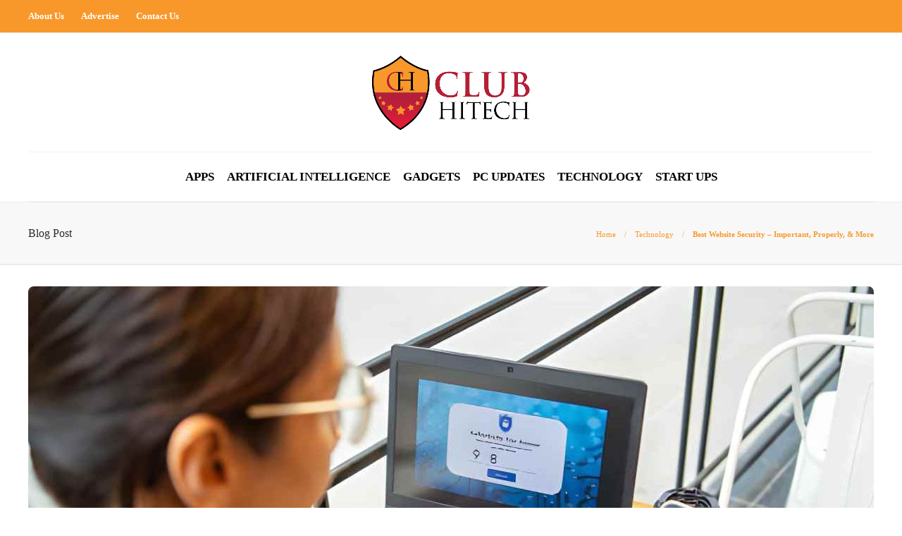

--- FILE ---
content_type: text/html; charset=UTF-8
request_url: https://www.clubhitech.com/website-security/
body_size: 15078
content:
<!DOCTYPE html>
<html lang="en-US">
<head>
	<meta charset="UTF-8">
			<meta name="viewport" content="width=device-width, initial-scale=1">
		<meta name='robots' content='index, follow, max-image-preview:large, max-snippet:-1, max-video-preview:-1' />
	<style>img:is([sizes="auto" i], [sizes^="auto," i]) { contain-intrinsic-size: 3000px 1500px }</style>
	
	<!-- This site is optimized with the Yoast SEO plugin v26.7 - https://yoast.com/wordpress/plugins/seo/ -->
	<title>Best Website Security - Important, Properly, And More</title>
	<meta name="description" content="Web security consists of each action or tool adopted to prevent information from being exposed or prone to attack by cyber criminals." />
	<link rel="canonical" href="https://www.clubhitech.com/website-security/" />
	<meta property="og:locale" content="en_US" />
	<meta property="og:type" content="article" />
	<meta property="og:title" content="Best Website Security - Important, Properly, And More" />
	<meta property="og:description" content="Web security consists of each action or tool adopted to prevent information from being exposed or prone to attack by cyber criminals." />
	<meta property="og:url" content="https://www.clubhitech.com/website-security/" />
	<meta property="og:site_name" content="Club Hitech" />
	<meta property="article:publisher" content="https://www.facebook.com/" />
	<meta property="article:published_time" content="2026-01-12T00:00:38+00:00" />
	<meta property="article:modified_time" content="2026-01-12T05:52:12+00:00" />
	<meta property="og:image" content="https://www.clubhitech.com/wp-content/uploads/2026/01/website-security.jpg" />
	<meta property="og:image:width" content="1200" />
	<meta property="og:image:height" content="800" />
	<meta property="og:image:type" content="image/jpeg" />
	<meta name="author" content="Club Hitech" />
	<meta name="twitter:card" content="summary_large_image" />
	<meta name="twitter:label1" content="Written by" />
	<meta name="twitter:data1" content="Club Hitech" />
	<meta name="twitter:label2" content="Est. reading time" />
	<meta name="twitter:data2" content="6 minutes" />
	<script type="application/ld+json" class="yoast-schema-graph">{"@context":"https://schema.org","@graph":[{"@type":"Article","@id":"https://www.clubhitech.com/website-security/#article","isPartOf":{"@id":"https://www.clubhitech.com/website-security/"},"author":{"name":"Club Hitech","@id":"https://www.clubhitech.com/#/schema/person/e28ba6471efb006519a298b0a8babc48"},"headline":"Best Website Security &#8211; Important, Properly, &#038; More","datePublished":"2026-01-12T00:00:38+00:00","dateModified":"2026-01-12T05:52:12+00:00","mainEntityOfPage":{"@id":"https://www.clubhitech.com/website-security/"},"wordCount":1144,"publisher":{"@id":"https://www.clubhitech.com/#organization"},"image":{"@id":"https://www.clubhitech.com/website-security/#primaryimage"},"thumbnailUrl":"https://www.clubhitech.com/wp-content/uploads/2026/01/website-security.jpg","articleSection":["Technology"],"inLanguage":"en-US"},{"@type":"WebPage","@id":"https://www.clubhitech.com/website-security/","url":"https://www.clubhitech.com/website-security/","name":"Best Website Security - Important, Properly, And More","isPartOf":{"@id":"https://www.clubhitech.com/#website"},"primaryImageOfPage":{"@id":"https://www.clubhitech.com/website-security/#primaryimage"},"image":{"@id":"https://www.clubhitech.com/website-security/#primaryimage"},"thumbnailUrl":"https://www.clubhitech.com/wp-content/uploads/2026/01/website-security.jpg","datePublished":"2026-01-12T00:00:38+00:00","dateModified":"2026-01-12T05:52:12+00:00","description":"Web security consists of each action or tool adopted to prevent information from being exposed or prone to attack by cyber criminals.","breadcrumb":{"@id":"https://www.clubhitech.com/website-security/#breadcrumb"},"inLanguage":"en-US","potentialAction":[{"@type":"ReadAction","target":["https://www.clubhitech.com/website-security/"]}]},{"@type":"ImageObject","inLanguage":"en-US","@id":"https://www.clubhitech.com/website-security/#primaryimage","url":"https://www.clubhitech.com/wp-content/uploads/2026/01/website-security.jpg","contentUrl":"https://www.clubhitech.com/wp-content/uploads/2026/01/website-security.jpg","width":1200,"height":800,"caption":"website security"},{"@type":"BreadcrumbList","@id":"https://www.clubhitech.com/website-security/#breadcrumb","itemListElement":[{"@type":"ListItem","position":1,"name":"Home","item":"https://www.clubhitech.com/"},{"@type":"ListItem","position":2,"name":"Blog","item":"https://www.clubhitech.com/blog/"},{"@type":"ListItem","position":3,"name":"Technology","item":"https://www.clubhitech.com/category/technology/"},{"@type":"ListItem","position":4,"name":"Best Website Security &#8211; Important, Properly, &#038; More"}]},{"@type":"WebSite","@id":"https://www.clubhitech.com/#website","url":"https://www.clubhitech.com/","name":"Club Hitech","description":"Welcome to Club Hitech","publisher":{"@id":"https://www.clubhitech.com/#organization"},"potentialAction":[{"@type":"SearchAction","target":{"@type":"EntryPoint","urlTemplate":"https://www.clubhitech.com/?s={search_term_string}"},"query-input":{"@type":"PropertyValueSpecification","valueRequired":true,"valueName":"search_term_string"}}],"inLanguage":"en-US"},{"@type":"Organization","@id":"https://www.clubhitech.com/#organization","name":"Club Hitech","url":"https://www.clubhitech.com/","logo":{"@type":"ImageObject","inLanguage":"en-US","@id":"https://www.clubhitech.com/#/schema/logo/image/","url":"https://www.clubhitech.com/wp-content/uploads/2022/06/logo.png","contentUrl":"https://www.clubhitech.com/wp-content/uploads/2022/06/logo.png","width":719,"height":343,"caption":"Club Hitech"},"image":{"@id":"https://www.clubhitech.com/#/schema/logo/image/"},"sameAs":["https://www.facebook.com/","https://www.instagram.com/","https://www.linkedin.com/"]},{"@type":"Person","@id":"https://www.clubhitech.com/#/schema/person/e28ba6471efb006519a298b0a8babc48","name":"Club Hitech","image":{"@type":"ImageObject","inLanguage":"en-US","@id":"https://www.clubhitech.com/#/schema/person/image/","url":"https://www.clubhitech.com/wp-content/uploads/2025/05/logo-150x150.png","contentUrl":"https://www.clubhitech.com/wp-content/uploads/2025/05/logo-150x150.png","caption":"Club Hitech"},"description":"I am Ibrahim Mirza, a technology professional with more than seven years of experience in the tech industry. I specialize in technology, software, digital innovation, gadgets, and IT-focused content. My expertise lies in simplifying complex technical concepts and presenting them in a clear, engaging, and easy-to-understand manner. Through accurate and well-researched insights, I help readers stay informed and confident while navigating the rapidly evolving world of technology.","sameAs":["https://www.clubhitech.com/"],"url":"https://www.clubhitech.com/author/clubtech/"}]}</script>
	<!-- / Yoast SEO plugin. -->


<script type="text/javascript">
/* <![CDATA[ */
window._wpemojiSettings = {"baseUrl":"https:\/\/s.w.org\/images\/core\/emoji\/16.0.1\/72x72\/","ext":".png","svgUrl":"https:\/\/s.w.org\/images\/core\/emoji\/16.0.1\/svg\/","svgExt":".svg","source":{"concatemoji":"https:\/\/www.clubhitech.com\/wp-includes\/js\/wp-emoji-release.min.js?ver=6.8.3"}};
/*! This file is auto-generated */
!function(s,n){var o,i,e;function c(e){try{var t={supportTests:e,timestamp:(new Date).valueOf()};sessionStorage.setItem(o,JSON.stringify(t))}catch(e){}}function p(e,t,n){e.clearRect(0,0,e.canvas.width,e.canvas.height),e.fillText(t,0,0);var t=new Uint32Array(e.getImageData(0,0,e.canvas.width,e.canvas.height).data),a=(e.clearRect(0,0,e.canvas.width,e.canvas.height),e.fillText(n,0,0),new Uint32Array(e.getImageData(0,0,e.canvas.width,e.canvas.height).data));return t.every(function(e,t){return e===a[t]})}function u(e,t){e.clearRect(0,0,e.canvas.width,e.canvas.height),e.fillText(t,0,0);for(var n=e.getImageData(16,16,1,1),a=0;a<n.data.length;a++)if(0!==n.data[a])return!1;return!0}function f(e,t,n,a){switch(t){case"flag":return n(e,"\ud83c\udff3\ufe0f\u200d\u26a7\ufe0f","\ud83c\udff3\ufe0f\u200b\u26a7\ufe0f")?!1:!n(e,"\ud83c\udde8\ud83c\uddf6","\ud83c\udde8\u200b\ud83c\uddf6")&&!n(e,"\ud83c\udff4\udb40\udc67\udb40\udc62\udb40\udc65\udb40\udc6e\udb40\udc67\udb40\udc7f","\ud83c\udff4\u200b\udb40\udc67\u200b\udb40\udc62\u200b\udb40\udc65\u200b\udb40\udc6e\u200b\udb40\udc67\u200b\udb40\udc7f");case"emoji":return!a(e,"\ud83e\udedf")}return!1}function g(e,t,n,a){var r="undefined"!=typeof WorkerGlobalScope&&self instanceof WorkerGlobalScope?new OffscreenCanvas(300,150):s.createElement("canvas"),o=r.getContext("2d",{willReadFrequently:!0}),i=(o.textBaseline="top",o.font="600 32px Arial",{});return e.forEach(function(e){i[e]=t(o,e,n,a)}),i}function t(e){var t=s.createElement("script");t.src=e,t.defer=!0,s.head.appendChild(t)}"undefined"!=typeof Promise&&(o="wpEmojiSettingsSupports",i=["flag","emoji"],n.supports={everything:!0,everythingExceptFlag:!0},e=new Promise(function(e){s.addEventListener("DOMContentLoaded",e,{once:!0})}),new Promise(function(t){var n=function(){try{var e=JSON.parse(sessionStorage.getItem(o));if("object"==typeof e&&"number"==typeof e.timestamp&&(new Date).valueOf()<e.timestamp+604800&&"object"==typeof e.supportTests)return e.supportTests}catch(e){}return null}();if(!n){if("undefined"!=typeof Worker&&"undefined"!=typeof OffscreenCanvas&&"undefined"!=typeof URL&&URL.createObjectURL&&"undefined"!=typeof Blob)try{var e="postMessage("+g.toString()+"("+[JSON.stringify(i),f.toString(),p.toString(),u.toString()].join(",")+"));",a=new Blob([e],{type:"text/javascript"}),r=new Worker(URL.createObjectURL(a),{name:"wpTestEmojiSupports"});return void(r.onmessage=function(e){c(n=e.data),r.terminate(),t(n)})}catch(e){}c(n=g(i,f,p,u))}t(n)}).then(function(e){for(var t in e)n.supports[t]=e[t],n.supports.everything=n.supports.everything&&n.supports[t],"flag"!==t&&(n.supports.everythingExceptFlag=n.supports.everythingExceptFlag&&n.supports[t]);n.supports.everythingExceptFlag=n.supports.everythingExceptFlag&&!n.supports.flag,n.DOMReady=!1,n.readyCallback=function(){n.DOMReady=!0}}).then(function(){return e}).then(function(){var e;n.supports.everything||(n.readyCallback(),(e=n.source||{}).concatemoji?t(e.concatemoji):e.wpemoji&&e.twemoji&&(t(e.twemoji),t(e.wpemoji)))}))}((window,document),window._wpemojiSettings);
/* ]]> */
</script>

<style id='wp-emoji-styles-inline-css' type='text/css'>

	img.wp-smiley, img.emoji {
		display: inline !important;
		border: none !important;
		box-shadow: none !important;
		height: 1em !important;
		width: 1em !important;
		margin: 0 0.07em !important;
		vertical-align: -0.1em !important;
		background: none !important;
		padding: 0 !important;
	}
</style>
<link rel='stylesheet' id='wp-block-library-css' href='https://www.clubhitech.com/wp-includes/css/dist/block-library/style.min.css?ver=6.8.3' type='text/css' media='all' />
<style id='classic-theme-styles-inline-css' type='text/css'>
/*! This file is auto-generated */
.wp-block-button__link{color:#fff;background-color:#32373c;border-radius:9999px;box-shadow:none;text-decoration:none;padding:calc(.667em + 2px) calc(1.333em + 2px);font-size:1.125em}.wp-block-file__button{background:#32373c;color:#fff;text-decoration:none}
</style>
<style id='global-styles-inline-css' type='text/css'>
:root{--wp--preset--aspect-ratio--square: 1;--wp--preset--aspect-ratio--4-3: 4/3;--wp--preset--aspect-ratio--3-4: 3/4;--wp--preset--aspect-ratio--3-2: 3/2;--wp--preset--aspect-ratio--2-3: 2/3;--wp--preset--aspect-ratio--16-9: 16/9;--wp--preset--aspect-ratio--9-16: 9/16;--wp--preset--color--black: #000000;--wp--preset--color--cyan-bluish-gray: #abb8c3;--wp--preset--color--white: #ffffff;--wp--preset--color--pale-pink: #f78da7;--wp--preset--color--vivid-red: #cf2e2e;--wp--preset--color--luminous-vivid-orange: #ff6900;--wp--preset--color--luminous-vivid-amber: #fcb900;--wp--preset--color--light-green-cyan: #7bdcb5;--wp--preset--color--vivid-green-cyan: #00d084;--wp--preset--color--pale-cyan-blue: #8ed1fc;--wp--preset--color--vivid-cyan-blue: #0693e3;--wp--preset--color--vivid-purple: #9b51e0;--wp--preset--gradient--vivid-cyan-blue-to-vivid-purple: linear-gradient(135deg,rgba(6,147,227,1) 0%,rgb(155,81,224) 100%);--wp--preset--gradient--light-green-cyan-to-vivid-green-cyan: linear-gradient(135deg,rgb(122,220,180) 0%,rgb(0,208,130) 100%);--wp--preset--gradient--luminous-vivid-amber-to-luminous-vivid-orange: linear-gradient(135deg,rgba(252,185,0,1) 0%,rgba(255,105,0,1) 100%);--wp--preset--gradient--luminous-vivid-orange-to-vivid-red: linear-gradient(135deg,rgba(255,105,0,1) 0%,rgb(207,46,46) 100%);--wp--preset--gradient--very-light-gray-to-cyan-bluish-gray: linear-gradient(135deg,rgb(238,238,238) 0%,rgb(169,184,195) 100%);--wp--preset--gradient--cool-to-warm-spectrum: linear-gradient(135deg,rgb(74,234,220) 0%,rgb(151,120,209) 20%,rgb(207,42,186) 40%,rgb(238,44,130) 60%,rgb(251,105,98) 80%,rgb(254,248,76) 100%);--wp--preset--gradient--blush-light-purple: linear-gradient(135deg,rgb(255,206,236) 0%,rgb(152,150,240) 100%);--wp--preset--gradient--blush-bordeaux: linear-gradient(135deg,rgb(254,205,165) 0%,rgb(254,45,45) 50%,rgb(107,0,62) 100%);--wp--preset--gradient--luminous-dusk: linear-gradient(135deg,rgb(255,203,112) 0%,rgb(199,81,192) 50%,rgb(65,88,208) 100%);--wp--preset--gradient--pale-ocean: linear-gradient(135deg,rgb(255,245,203) 0%,rgb(182,227,212) 50%,rgb(51,167,181) 100%);--wp--preset--gradient--electric-grass: linear-gradient(135deg,rgb(202,248,128) 0%,rgb(113,206,126) 100%);--wp--preset--gradient--midnight: linear-gradient(135deg,rgb(2,3,129) 0%,rgb(40,116,252) 100%);--wp--preset--font-size--small: 13px;--wp--preset--font-size--medium: 20px;--wp--preset--font-size--large: 36px;--wp--preset--font-size--x-large: 42px;--wp--preset--spacing--20: 0.44rem;--wp--preset--spacing--30: 0.67rem;--wp--preset--spacing--40: 1rem;--wp--preset--spacing--50: 1.5rem;--wp--preset--spacing--60: 2.25rem;--wp--preset--spacing--70: 3.38rem;--wp--preset--spacing--80: 5.06rem;--wp--preset--shadow--natural: 6px 6px 9px rgba(0, 0, 0, 0.2);--wp--preset--shadow--deep: 12px 12px 50px rgba(0, 0, 0, 0.4);--wp--preset--shadow--sharp: 6px 6px 0px rgba(0, 0, 0, 0.2);--wp--preset--shadow--outlined: 6px 6px 0px -3px rgba(255, 255, 255, 1), 6px 6px rgba(0, 0, 0, 1);--wp--preset--shadow--crisp: 6px 6px 0px rgba(0, 0, 0, 1);}:where(.is-layout-flex){gap: 0.5em;}:where(.is-layout-grid){gap: 0.5em;}body .is-layout-flex{display: flex;}.is-layout-flex{flex-wrap: wrap;align-items: center;}.is-layout-flex > :is(*, div){margin: 0;}body .is-layout-grid{display: grid;}.is-layout-grid > :is(*, div){margin: 0;}:where(.wp-block-columns.is-layout-flex){gap: 2em;}:where(.wp-block-columns.is-layout-grid){gap: 2em;}:where(.wp-block-post-template.is-layout-flex){gap: 1.25em;}:where(.wp-block-post-template.is-layout-grid){gap: 1.25em;}.has-black-color{color: var(--wp--preset--color--black) !important;}.has-cyan-bluish-gray-color{color: var(--wp--preset--color--cyan-bluish-gray) !important;}.has-white-color{color: var(--wp--preset--color--white) !important;}.has-pale-pink-color{color: var(--wp--preset--color--pale-pink) !important;}.has-vivid-red-color{color: var(--wp--preset--color--vivid-red) !important;}.has-luminous-vivid-orange-color{color: var(--wp--preset--color--luminous-vivid-orange) !important;}.has-luminous-vivid-amber-color{color: var(--wp--preset--color--luminous-vivid-amber) !important;}.has-light-green-cyan-color{color: var(--wp--preset--color--light-green-cyan) !important;}.has-vivid-green-cyan-color{color: var(--wp--preset--color--vivid-green-cyan) !important;}.has-pale-cyan-blue-color{color: var(--wp--preset--color--pale-cyan-blue) !important;}.has-vivid-cyan-blue-color{color: var(--wp--preset--color--vivid-cyan-blue) !important;}.has-vivid-purple-color{color: var(--wp--preset--color--vivid-purple) !important;}.has-black-background-color{background-color: var(--wp--preset--color--black) !important;}.has-cyan-bluish-gray-background-color{background-color: var(--wp--preset--color--cyan-bluish-gray) !important;}.has-white-background-color{background-color: var(--wp--preset--color--white) !important;}.has-pale-pink-background-color{background-color: var(--wp--preset--color--pale-pink) !important;}.has-vivid-red-background-color{background-color: var(--wp--preset--color--vivid-red) !important;}.has-luminous-vivid-orange-background-color{background-color: var(--wp--preset--color--luminous-vivid-orange) !important;}.has-luminous-vivid-amber-background-color{background-color: var(--wp--preset--color--luminous-vivid-amber) !important;}.has-light-green-cyan-background-color{background-color: var(--wp--preset--color--light-green-cyan) !important;}.has-vivid-green-cyan-background-color{background-color: var(--wp--preset--color--vivid-green-cyan) !important;}.has-pale-cyan-blue-background-color{background-color: var(--wp--preset--color--pale-cyan-blue) !important;}.has-vivid-cyan-blue-background-color{background-color: var(--wp--preset--color--vivid-cyan-blue) !important;}.has-vivid-purple-background-color{background-color: var(--wp--preset--color--vivid-purple) !important;}.has-black-border-color{border-color: var(--wp--preset--color--black) !important;}.has-cyan-bluish-gray-border-color{border-color: var(--wp--preset--color--cyan-bluish-gray) !important;}.has-white-border-color{border-color: var(--wp--preset--color--white) !important;}.has-pale-pink-border-color{border-color: var(--wp--preset--color--pale-pink) !important;}.has-vivid-red-border-color{border-color: var(--wp--preset--color--vivid-red) !important;}.has-luminous-vivid-orange-border-color{border-color: var(--wp--preset--color--luminous-vivid-orange) !important;}.has-luminous-vivid-amber-border-color{border-color: var(--wp--preset--color--luminous-vivid-amber) !important;}.has-light-green-cyan-border-color{border-color: var(--wp--preset--color--light-green-cyan) !important;}.has-vivid-green-cyan-border-color{border-color: var(--wp--preset--color--vivid-green-cyan) !important;}.has-pale-cyan-blue-border-color{border-color: var(--wp--preset--color--pale-cyan-blue) !important;}.has-vivid-cyan-blue-border-color{border-color: var(--wp--preset--color--vivid-cyan-blue) !important;}.has-vivid-purple-border-color{border-color: var(--wp--preset--color--vivid-purple) !important;}.has-vivid-cyan-blue-to-vivid-purple-gradient-background{background: var(--wp--preset--gradient--vivid-cyan-blue-to-vivid-purple) !important;}.has-light-green-cyan-to-vivid-green-cyan-gradient-background{background: var(--wp--preset--gradient--light-green-cyan-to-vivid-green-cyan) !important;}.has-luminous-vivid-amber-to-luminous-vivid-orange-gradient-background{background: var(--wp--preset--gradient--luminous-vivid-amber-to-luminous-vivid-orange) !important;}.has-luminous-vivid-orange-to-vivid-red-gradient-background{background: var(--wp--preset--gradient--luminous-vivid-orange-to-vivid-red) !important;}.has-very-light-gray-to-cyan-bluish-gray-gradient-background{background: var(--wp--preset--gradient--very-light-gray-to-cyan-bluish-gray) !important;}.has-cool-to-warm-spectrum-gradient-background{background: var(--wp--preset--gradient--cool-to-warm-spectrum) !important;}.has-blush-light-purple-gradient-background{background: var(--wp--preset--gradient--blush-light-purple) !important;}.has-blush-bordeaux-gradient-background{background: var(--wp--preset--gradient--blush-bordeaux) !important;}.has-luminous-dusk-gradient-background{background: var(--wp--preset--gradient--luminous-dusk) !important;}.has-pale-ocean-gradient-background{background: var(--wp--preset--gradient--pale-ocean) !important;}.has-electric-grass-gradient-background{background: var(--wp--preset--gradient--electric-grass) !important;}.has-midnight-gradient-background{background: var(--wp--preset--gradient--midnight) !important;}.has-small-font-size{font-size: var(--wp--preset--font-size--small) !important;}.has-medium-font-size{font-size: var(--wp--preset--font-size--medium) !important;}.has-large-font-size{font-size: var(--wp--preset--font-size--large) !important;}.has-x-large-font-size{font-size: var(--wp--preset--font-size--x-large) !important;}
:where(.wp-block-post-template.is-layout-flex){gap: 1.25em;}:where(.wp-block-post-template.is-layout-grid){gap: 1.25em;}
:where(.wp-block-columns.is-layout-flex){gap: 2em;}:where(.wp-block-columns.is-layout-grid){gap: 2em;}
:root :where(.wp-block-pullquote){font-size: 1.5em;line-height: 1.6;}
</style>
<link rel='stylesheet' id='contact-form-7-css' href='https://www.clubhitech.com/wp-content/plugins/contact-form-7/includes/css/styles.css?ver=6.1.4' type='text/css' media='all' />
<link rel='stylesheet' id='ez-toc-css' href='https://www.clubhitech.com/wp-content/plugins/easy-table-of-contents/assets/css/screen.min.css?ver=2.0.80' type='text/css' media='all' />
<style id='ez-toc-inline-css' type='text/css'>
div#ez-toc-container .ez-toc-title {font-size: 120%;}div#ez-toc-container .ez-toc-title {font-weight: 500;}div#ez-toc-container ul li , div#ez-toc-container ul li a {font-size: 95%;}div#ez-toc-container ul li , div#ez-toc-container ul li a {font-weight: 500;}div#ez-toc-container nav ul ul li {font-size: 90%;}.ez-toc-box-title {font-weight: bold; margin-bottom: 10px; text-align: center; text-transform: uppercase; letter-spacing: 1px; color: #666; padding-bottom: 5px;position:absolute;top:-4%;left:5%;background-color: inherit;transition: top 0.3s ease;}.ez-toc-box-title.toc-closed {top:-25%;}
</style>
<link rel='stylesheet' id='font-awesome-css' href='https://www.clubhitech.com/wp-content/plugins/js_composer/assets/lib/bower/font-awesome/css/font-awesome.min.css?ver=6.0.5' type='text/css' media='all' />
<!--[if lt IE 9]>
<link rel='stylesheet' id='vc_lte_ie9-css' href='https://www.clubhitech.com/wp-content/plugins/js_composer/assets/css/vc_lte_ie9.min.css?ver=6.0.5' type='text/css' media='screen' />
<![endif]-->
<link rel='stylesheet' id='bootstrap-css' href='https://www.clubhitech.com/wp-content/themes/gillion/css/plugins/bootstrap.min.css?ver=3.3.4' type='text/css' media='all' />
<link rel='stylesheet' id='gillion-plugins-css' href='https://www.clubhitech.com/wp-content/themes/gillion/css/plugins.css?ver=6.8.3' type='text/css' media='all' />
<link rel='stylesheet' id='gillion-styles-css' href='https://www.clubhitech.com/wp-content/themes/gillion/style.css?ver=6.8.3' type='text/css' media='all' />
<link rel='stylesheet' id='gillion-responsive-css' href='https://www.clubhitech.com/wp-content/themes/gillion/css/responsive.css?ver=6.8.3' type='text/css' media='all' />
<style id='gillion-responsive-inline-css' type='text/css'>
 



.sh-header-top-date{display: none !important;}
</style>
<link rel='stylesheet' id='gillion-theme-settings-css' href='https://www.clubhitech.com/wp-content/uploads/gillion-dynamic-styles.css?ver=109396816' type='text/css' media='all' />
<link rel='stylesheet' id='gillion-child-style-css' href='https://www.clubhitech.com/wp-content/themes/gillion-child/style.css?ver=6.8.3' type='text/css' media='all' />
<script type="text/javascript" src="https://www.clubhitech.com/wp-includes/js/jquery/jquery.min.js?ver=3.7.1" id="jquery-core-js"></script>
<script type="text/javascript" src="https://www.clubhitech.com/wp-includes/js/jquery/jquery-migrate.min.js?ver=3.4.1" id="jquery-migrate-js"></script>
<script type="text/javascript" src="https://www.clubhitech.com/wp-content/themes/gillion/js/plugins.js?ver=6.8.3" id="gillion-plugins-js"></script>
<script type="text/javascript" id="gillion-scripts-js-extra">
/* <![CDATA[ */
var gillion_loadmore_posts = {"ajax_url":"https:\/\/www.clubhitech.com\/wp-admin\/admin-ajax.php"};
var gillion = {"siteurl":"https:\/\/www.clubhitech.com\/","loggedin":"","page_loader":"0","notice":"","header_animation_dropdown_delay":"1000","header_animation_dropdown":"easeOutBounce","header_animation_dropdown_speed":"300","lightbox_opacity":"0.88","lightbox_transition":"elastic","page_numbers_prev":"Previous","page_numbers_next":"Next","rtl_support":"","footer_parallax":"1","social_share":"\"\"","text_show_all":"Show All"};
/* ]]> */
</script>
<script type="text/javascript" src="https://www.clubhitech.com/wp-content/themes/gillion/js/scripts.js?ver=6.8.3" id="gillion-scripts-js"></script>
<script type="text/javascript" src="https://www.clubhitech.com/wp-content/themes/gillion-child/js/scripts.js?ver=6.8.3" id="gillion-child-scripts-js"></script>
<link rel="https://api.w.org/" href="https://www.clubhitech.com/wp-json/" /><link rel="alternate" title="JSON" type="application/json" href="https://www.clubhitech.com/wp-json/wp/v2/posts/13761" /><link rel="EditURI" type="application/rsd+xml" title="RSD" href="https://www.clubhitech.com/xmlrpc.php?rsd" />
<meta name="generator" content="WordPress 6.8.3" />
<link rel='shortlink' href='https://www.clubhitech.com/?p=13761' />
<link rel="alternate" title="oEmbed (JSON)" type="application/json+oembed" href="https://www.clubhitech.com/wp-json/oembed/1.0/embed?url=https%3A%2F%2Fwww.clubhitech.com%2Fwebsite-security%2F" />
<link rel="alternate" title="oEmbed (XML)" type="text/xml+oembed" href="https://www.clubhitech.com/wp-json/oembed/1.0/embed?url=https%3A%2F%2Fwww.clubhitech.com%2Fwebsite-security%2F&#038;format=xml" />
<meta name="generator" content="Powered by WPBakery Page Builder - drag and drop page builder for WordPress."/>
<link rel="icon" href="https://www.clubhitech.com/wp-content/uploads/2025/05/logoicon-80x80.png" sizes="32x32" />
<link rel="icon" href="https://www.clubhitech.com/wp-content/uploads/2025/05/logoicon-220x220.png" sizes="192x192" />
<link rel="apple-touch-icon" href="https://www.clubhitech.com/wp-content/uploads/2025/05/logoicon-220x220.png" />
<meta name="msapplication-TileImage" content="https://www.clubhitech.com/wp-content/uploads/2025/05/logoicon.png" />
<noscript><style> .wpb_animate_when_almost_visible { opacity: 1; }</style></noscript><meta name="google-site-verification" content="ML1fJI5DJ709r2z-YMqD1VQ9iysazLXXAVNNfBny3KA" />
<!-- Global site tag (gtag.js) - Google Analytics -->
<script async src="https://www.googletagmanager.com/gtag/js?id=G-S92WJX8L85"></script>
<script>
  window.dataLayer = window.dataLayer || [];
  function gtag(){dataLayer.push(arguments);}
  gtag('js', new Date());
  gtag('config', 'G-S92WJX8L85');
</script>
	<meta name="publicationmedia-verification" content="48dd4d72-166f-4c89-8ec8-dd976d3e6e94">
	</head>
<body class="wp-singular post-template-default single single-post postid-13761 single-format-standard wp-theme-gillion wp-child-theme-gillion-child singular sh-body-header-sticky sh-footer-parallax sh-title-style1 sh-section-tabs-style1 sh-carousel-style2 sh-carousel-position-title sh-post-categories-style2 sh-review-style2 sh-meta-order-top sh-instagram-widget-columns3 sh-categories-position-image sh-media-icon-style2 sh-wc-labels-off wpb-js-composer js-comp-ver-6.0.5 vc_responsive">


<div class="sh-header-side">
	</div>
<div class="sh-header-side-overlay"></div>

	<div id="page-container" class="">
		
									<header class="primary-mobile">
					<div id="header-mobile" class="sh-header-mobile">
	<div class="sh-header-mobile-navigation">
		<div class="container">
			<div class="sh-table">
				<div class="sh-table-cell">

										<nav id="header-navigation-mobile" class="header-standard-position">
						<div class="sh-nav-container">
							<ul class="sh-nav">
								<li>
									<div class="sh-hamburger-menu sh-nav-dropdown">
					                	<span></span>
					                	<span></span>
					                	<span></span>
					                	<span></span>
					                </div>
								</li>
							</ul>
						</div>
					</nav>

				</div>
				<div class="sh-table-cell sh-header-logo-container">

										        <div class="header-logo">
            <a href="https://www.clubhitech.com/" class="header-logo-container sh-table-small">
                <div class="sh-table-cell">

                    <img class="sh-standard-logo" src="//www.clubhitech.com/wp-content/uploads/2025/05/logo.png" alt="Club Hitech" height=&quot;109&quot; />
                    <img class="sh-sticky-logo" src="//www.clubhitech.com/wp-content/uploads/2025/05/logo.png" alt="Club Hitech" height=&quot;109&quot; />
                    <img class="sh-light-logo" src="//www.clubhitech.com/wp-content/uploads/2025/05/logo.png" alt="Club Hitech" height=&quot;109&quot; />

                </div>
            </a>
        </div>

    
				</div>
				<div class="sh-table-cell">

										<nav class="header-standard-position">
						<div class="sh-nav-container">
							<ul class="sh-nav">

								
							</ul>
						</div>
					</nav>

				</div>
			</div>
		</div>
	</div>
	<nav class="sh-header-mobile-dropdown">
		<div class="container sh-nav-container">
			<ul class="sh-nav-mobile"></ul>
		</div>

		<div class="container sh-nav-container">
					</div>

			</nav>
</div>
				</header>
				<header class="primary-desktop">
						<div class="sh-header-top">
		<div class="container">
			<div class="sh-table">

								<div class="sh-table-cell">
											<div class="sh-nav-container"><ul id="menu-topbar-navigation" class="sh-nav"><li id="menu-item-15038" class="menu-item menu-item-type-post_type menu-item-object-page menu-item-15038"><a href="https://www.clubhitech.com/about-us/" >About Us</a></li>
<li id="menu-item-15958" class="menu-item menu-item-type-post_type menu-item-object-page menu-item-15958"><a href="https://www.clubhitech.com/write-for-us/" >Advertise</a></li>
<li id="menu-item-15039" class="menu-item menu-item-type-post_type menu-item-object-page menu-item-15039"><a href="https://www.clubhitech.com/contact-us/" >Contact Us</a></li>
</ul></div>									</div>

								<div class="sh-table-cell">
					<div class="sh-header-top-meta">
					    <div class="header-social-media">
						<div class="sh-clear"></div>						</div>
						<!--div class="header-social-media">
							<div class="sh-clear"></div>						</div>-->
						<div class="sh-header-top-date">
							<span class="sh-header-top-date-day">30</span>
							<span class="sh-header-top-date-meta">
								<span class="sh-header-top-date-month">Jan</span>
								<span class="sh-header-top-date-year">2026</span>
							</span>
						</div>
					</div>
				</div>
			</div>
		</div>
	</div>

<div class="sh-header-height sh-header-4">
	<div class="sh-header-middle">
		<div class="container sh-header-additional">
			<div class="sh-table">
				<div class="sh-table-cell sh-header-meta1-container">
										<nav class="header-standard-position">
						<div class="sh-nav-container">
							<ul class="sh-nav">

																
							</ul>
						</div>
					</nav>
				</div>
				<div class="sh-table-cell sh-header-logo-container">

										<nav class="header-standard-position">
						<div class="sh-nav-container">
							<ul class="sh-nav sh-nav-left">
								<li>
																		        <div class="header-logo">
            <a href="https://www.clubhitech.com/" class="header-logo-container sh-table-small">
                <div class="sh-table-cell">

                    <img class="sh-standard-logo" src="//www.clubhitech.com/wp-content/uploads/2025/05/logo.png" alt="Club Hitech" height=&quot;109&quot; />
                    <img class="sh-sticky-logo" src="//www.clubhitech.com/wp-content/uploads/2025/05/logo.png" alt="Club Hitech" height=&quot;109&quot; />
                    <img class="sh-light-logo" src="//www.clubhitech.com/wp-content/uploads/2025/05/logo.png" alt="Club Hitech" height=&quot;109&quot; />

                </div>
            </a>
        </div>

    								</li>
							</ul>
						</div>
					</nav>

				</div>
				<div class="sh-table-cell sh-header-meta2-container">
										<nav class="header-standard-position">
						<div class="sh-nav-container">
							<ul class="sh-nav">

																																
							</ul>
						</div>
					</nav>
				</div>
			</div>
		</div>
	</div>
	<div class="sh-header sh-header-4 sh-sticky-header">
		<div class="container sh-header-standard">

						<nav id="header-navigation" class="header-standard-position">
									<div class="sh-nav-container"><ul id="menu-header-navigation" class="sh-nav"><li id="menu-item-13205" class="menu-item menu-item-type-taxonomy menu-item-object-category menu-item-13205"><a href="https://www.clubhitech.com/category/apps/" >Apps</a></li><li id="menu-item-13230" class="menu-item menu-item-type-taxonomy menu-item-object-category menu-item-13230"><a href="https://www.clubhitech.com/category/artificial-intelligence/" >Artificial Intelligence</a></li><li id="menu-item-11917" class="menu-item menu-item-type-taxonomy menu-item-object-category menu-item-11917"><a href="https://www.clubhitech.com/category/gadgets/" >Gadgets</a></li><li id="menu-item-10819" class="menu-item menu-item-type-taxonomy menu-item-object-category menu-item-10819"><a href="https://www.clubhitech.com/category/pc-updates/" >PC Updates</a></li><li id="menu-item-10451" class="menu-item menu-item-type-taxonomy menu-item-object-category current-post-ancestor current-menu-parent current-post-parent menu-item-10451"><a href="https://www.clubhitech.com/category/technology/" >Technology</a></li><li id="menu-item-13206" class="menu-item menu-item-type-taxonomy menu-item-object-category menu-item-13206"><a href="https://www.clubhitech.com/category/start-ups/" >Start Ups</a></li></ul></div>							</nav>

		</div>
		<div class="sh-header-search-side">
	<div class="sh-header-search-side-container">

		<form method="get" class="sh-header-search-form" action="https://www.clubhitech.com/">
			<input type="text" value="" name="s" class="sh-header-search-side-input" placeholder="Enter a keyword to search..." />
			<div class="sh-header-search-side-close">
				<i class="ti-close"></i>
			</div>
			<div class="sh-header-search-side-icon">
				<i class="ti-search"></i>
			</div>
		</form>

	</div>
</div>
	</div>
</div>
				</header>
			
			
	
		<div class="sh-titlebar">
			<div class="container">
				<div class="sh-table sh-titlebar-height-small">
					<div class="titlebar-title sh-table-cell">

						<div>
							Blog Post						</div>

					</div>
					<div class="title-level sh-table-cell">

						<div id="breadcrumbs" class="breadcrumb-trail breadcrumbs"><span class="item-home"><a class="bread-link bread-home" href="https://www.clubhitech.com/" title="Home">Home</a></span><span class="separator"> &gt; </span><span class="item-cat"><a href="https://www.clubhitech.com/category/technology/">Technology</a></span><span class="separator"> &gt; </span><span class="item-current item-13761"><span class="bread-current bread-13761" title="Best Website Security &#8211; Important, Properly, &#038; More">Best Website Security &#8211; Important, Properly, &#038; More</span></span></div>
					</div>
				</div>
			</div>
		</div>

	

			
		
			<div id="wrapper" class="layout-default">
				
				<div class="content-container sh-page-layout-default">
									<div class="container entry-content">
				
				

<div id="content-wrapper">
	<div id="content" class="content-layout-standard ">
		<div class="blog-single blog-style-single blog-blockquote-style2  blog-style-post-standard">
			
						<article id="post-13761" class="post-item post-item-single post-13761 post type-post status-publish format-standard has-post-thumbnail hentry category-technology">

															<div class="post-type-content">
									
			<div class="post-thumbnail">
						<img src="https://www.clubhitech.com/wp-content/uploads/2026/01/website-security-1200x675.jpg" alt="Best Website Security &#8211; Important, Properly, &#038; More">
			
        <a href="https://www.clubhitech.com/wp-content/uploads/2026/01/website-security.jpg" class="post-lightbox" data-rel="lightcase:post_gallery_13761"></a>

    		</div>

			
								</div>
							
							<div class="post-item-single-container">
																
																	<div class="post-single-meta">
										<div class="post-categories-container">
                <div class="post-categories"><a href="https://www.clubhitech.com/category/technology/">Technology</a></div>
            </div>
																					<a class="post-title">
												<h1>
																										Best Website Security &#8211; Important, Properly, &#038; More												</h1>
											</a>
										
										<div class="post-meta">
											
    <div class="post-meta-content">
        
                
                
                
                
                
                            <span class="placeholder-post-read-later"></span>
            </div>

										</div>
									</div>
								

								

								<div class="post-content post-single-content">
									
									<div id="ez-toc-container" class="ez-toc-v2_0_80 counter-hierarchy ez-toc-counter ez-toc-grey ez-toc-container-direction">
<p class="ez-toc-title" style="cursor:inherit">Table of Contents</p>
<label for="ez-toc-cssicon-toggle-item-697c29f35f269" class="ez-toc-cssicon-toggle-label"><span class=""><span class="eztoc-hide" style="display:none;">Toggle</span><span class="ez-toc-icon-toggle-span"><svg style="fill: #999;color:#999" xmlns="http://www.w3.org/2000/svg" class="list-377408" width="20px" height="20px" viewBox="0 0 24 24" fill="none"><path d="M6 6H4v2h2V6zm14 0H8v2h12V6zM4 11h2v2H4v-2zm16 0H8v2h12v-2zM4 16h2v2H4v-2zm16 0H8v2h12v-2z" fill="currentColor"></path></svg><svg style="fill: #999;color:#999" class="arrow-unsorted-368013" xmlns="http://www.w3.org/2000/svg" width="10px" height="10px" viewBox="0 0 24 24" version="1.2" baseProfile="tiny"><path d="M18.2 9.3l-6.2-6.3-6.2 6.3c-.2.2-.3.4-.3.7s.1.5.3.7c.2.2.4.3.7.3h11c.3 0 .5-.1.7-.3.2-.2.3-.5.3-.7s-.1-.5-.3-.7zM5.8 14.7l6.2 6.3 6.2-6.3c.2-.2.3-.5.3-.7s-.1-.5-.3-.7c-.2-.2-.4-.3-.7-.3h-11c-.3 0-.5.1-.7.3-.2.2-.3.5-.3.7s.1.5.3.7z"/></svg></span></span></label><input type="checkbox"  id="ez-toc-cssicon-toggle-item-697c29f35f269"  aria-label="Toggle" /><nav><ul class='ez-toc-list ez-toc-list-level-1 ' ><li class='ez-toc-page-1 ez-toc-heading-level-2'><a class="ez-toc-link ez-toc-heading-1" href="#Introduction" >Introduction</a></li><li class='ez-toc-page-1 ez-toc-heading-level-2'><a class="ez-toc-link ez-toc-heading-2" href="#What_is_Web_Security" >What is Web Security?</a></li><li class='ez-toc-page-1 ez-toc-heading-level-2'><a class="ez-toc-link ez-toc-heading-3" href="#About_Web_Security_And_Important" >About Web Security And Important?</a><ul class='ez-toc-list-level-3' ><li class='ez-toc-heading-level-3'><a class="ez-toc-link ez-toc-heading-4" href="#Theft_of_Information_Stored_on_the_Web_Server" >Theft of Information Stored on the Web Server</a></li><li class='ez-toc-page-1 ez-toc-heading-level-3'><a class="ez-toc-link ez-toc-heading-5" href="#Redirection_to_Malicious_Web_Pages" >Redirection to Malicious Web Pages</a></li><li class='ez-toc-page-1 ez-toc-heading-level-3'><a class="ez-toc-link ez-toc-heading-6" href="#Use_Visitors_Computers_to_Mine_Cryptocurrencies" >Use Visitors&#8217; Computers to Mine Cryptocurrencies</a></li></ul></li><li class='ez-toc-page-1 ez-toc-heading-level-2'><a class="ez-toc-link ez-toc-heading-7" href="#How_to_make_a_Website_Secure" >How to make a Website Secure?</a></li><li class='ez-toc-page-1 ez-toc-heading-level-2'><a class="ez-toc-link ez-toc-heading-8" href="#What_Plugins_can_be_Used_in_WordPress_Security" >What Plugins can be Used in WordPress Security?</a><ul class='ez-toc-list-level-3' ><li class='ez-toc-heading-level-3'><a class="ez-toc-link ez-toc-heading-9" href="#Secure_Security" >Secure Security</a></li></ul></li><li class='ez-toc-page-1 ez-toc-heading-level-2'><a class="ez-toc-link ez-toc-heading-10" href="#How_can_you_keep_your_Website_Secure" >How can you keep your Website Secure?</a><ul class='ez-toc-list-level-3' ><li class='ez-toc-heading-level-3'><a class="ez-toc-link ez-toc-heading-11" href="#Keep_WordPress_up_to_date" >Keep WordPress up to date</a></li><li class='ez-toc-page-1 ez-toc-heading-level-3'><a class="ez-toc-link ez-toc-heading-12" href="#Create_Strong_Passwords" >Create Strong Passwords</a></li><li class='ez-toc-page-1 ez-toc-heading-level-3'><a class="ez-toc-link ez-toc-heading-13" href="#Configure_user_Profiles" >Configure user Profiles</a></li></ul></li><li class='ez-toc-page-1 ez-toc-heading-level-2'><a class="ez-toc-link ez-toc-heading-14" href="#What_Security_Certificates_does_your_Website_Need" >What Security Certificates does your Website Need?</a><ul class='ez-toc-list-level-3' ><li class='ez-toc-heading-level-3'><a class="ez-toc-link ez-toc-heading-15" href="#Domain_Validation_Domain_Validated_DV_SSL" >Domain Validation / Domain Validated (DV SSL)</a></li><li class='ez-toc-page-1 ez-toc-heading-level-3'><a class="ez-toc-link ez-toc-heading-16" href="#Organization_Validated_OV_SSL" >Organization Validated (OV SSL)</a></li></ul></li><li class='ez-toc-page-1 ez-toc-heading-level-2'><a class="ez-toc-link ez-toc-heading-17" href="#How_to_Properly_Protect_a_Website" >How to Properly Protect a Website?</a></li><li class='ez-toc-page-1 ez-toc-heading-level-2'><a class="ez-toc-link ez-toc-heading-18" href="#Is_your_WordPress_Site_Secure" >Is your WordPress Site Secure?</a></li><li class='ez-toc-page-1 ez-toc-heading-level-2'><a class="ez-toc-link ez-toc-heading-19" href="#Does_that_mean_WordPress_has_a_Terrible_Security_System" >Does that mean WordPress has a Terrible Security System?</a></li><li class='ez-toc-page-1 ez-toc-heading-level-2'><a class="ez-toc-link ez-toc-heading-20" href="#Conclusion" >Conclusion</a></li></ul></nav></div>
<h2><span class="ez-toc-section" id="Introduction"></span>Introduction<span class="ez-toc-section-end"></span></h2>
<p>Best website security implies investing in actions and solutions focused on guaranteeing data protection. To achieve that goal, keep WordPress up to date, use strong passwords, set up user profiles, back up data, and prefer two-factor authentication.</p>
<h2><span class="ez-toc-section" id="What_is_Web_Security"></span>What is Web Security?<span class="ez-toc-section-end"></span></h2>
<p>Web security consists of each action or tool adopted to prevent information from being exposed or prone to attack by cyber criminals. Those measures protect users, such as e-commerce customers, blog readers, and hosts.</p>
<p>Cyber criminal attacks can occur in various ways, and in the following topics, we will explain the main ones and what consequences they bring to your website or blog.</p>
<h2><span class="ez-toc-section" id="About_Web_Security_And_Important"></span>About Web Security And Important?<span class="ez-toc-section-end"></span></h2>
<p>The processes used to protect a website and ensure that data is not exposed to cyber criminals are referred to as web security. In this sense, keeping a website up to date requires ongoing attention to safety on the internet.</p>
<p>Cyber security is vital because unprotected websites are exposed to situations such as:</p>
<h3><span class="ez-toc-section" id="Theft_of_Information_Stored_on_the_Web_Server"></span>Theft of Information Stored on the Web Server<span class="ez-toc-section-end"></span></h3>
<p>The exploitation of personal data – from email addresses to payment information – of visitors to misuse them (identity theft, extortion, breach of trust, scams, etc.).</p>
<h3><span class="ez-toc-section" id="Redirection_to_Malicious_Web_Pages"></span>Redirection to Malicious Web Pages<span class="ez-toc-section-end"></span></h3>
<p>Show unwanted ads. It was tricking search engine bots and crawlers into doing “black hat” SEO, which aims to drive traffic to websites that don&#8217;t follow internet best practices.</p>
<h3><span class="ez-toc-section" id="Use_Visitors_Computers_to_Mine_Cryptocurrencies"></span>Use Visitors&#8217; Computers to Mine Cryptocurrencies<span class="ez-toc-section-end"></span></h3>
<p>Receive DDoS attacks that can slow down your page or cause it to stop working unexpectedly, making it inaccessible to visitors.</p>
<h2><span class="ez-toc-section" id="How_to_make_a_Website_Secure"></span>How to make a Website Secure?<span class="ez-toc-section-end"></span></h2>
<p>If you are concerned about the vulnerability of your visitors (and your company) and do not want to take risks, you can apply web security actions such as:</p>
<ul>
<li>Install a security certificate.</li>
<li>Protect your page with a Web Application Firewall.</li>
<li>Use a web scanner.</li>
<li>Update the software frequently.</li>
<li>Use strong passwords.</li>
<li>Limit user access and permissions on your website.</li>
</ul>
<p>Change the presets of your CMS (Content Management System), be it WordPress, Drupal, Joomla or another.</p>
<h2><span class="ez-toc-section" id="What_Plugins_can_be_Used_in_WordPress_Security"></span>What Plugins can be Used in WordPress Security?<span class="ez-toc-section-end"></span></h2>
<p>When looking to start a blog, you also need to understand how you can improve your web security and what tools can help. This is the case with plugins. We will show the main ones in the following topics.</p>
<h3><span class="ez-toc-section" id="Secure_Security"></span>Secure Security<span class="ez-toc-section-end"></span></h3>
<p>Secure Security WordPress plugin is free and one of the best for all platform users. It is a security suite intended to complement the existing security on the site.</p>
<p>It offers users web security features that help make the site more secure.</p>
<p>Among them are:</p>
<ul>
<li>audit of security activities;</li>
<li>monitor file integrity;</li>
<li>remote malware check;</li>
<li>deny list monitoring;</li>
<li>post-hack security actions;</li>
<li>security notifications.</li>
</ul>
<h2><span class="ez-toc-section" id="How_can_you_keep_your_Website_Secure"></span>How can you keep your Website Secure?<span class="ez-toc-section-end"></span></h2>
<p>There are good does that help increase the safety of the website. Here are some tips related to them.</p>
<h3><span class="ez-toc-section" id="Keep_WordPress_up_to_date"></span>Keep WordPress up to date<span class="ez-toc-section-end"></span></h3>
<p>Ensuring all software is up to day is crucial to keeping your website secure.</p>
<p>This applies to the server&#8217;s operating system and any software you run on the website, such as a CMS. Remember that hackers exploit web security holes in the site to carry out attacks.</p>
<p>However, if you are using a held solution, you do not have to worry about performing these security updates, as it is the responsibility of the contracted company.</p>
<h3><span class="ez-toc-section" id="Create_Strong_Passwords"></span>Create Strong Passwords<span class="ez-toc-section-end"></span></h3>
<p>It seems like a no-brainer to offer advice, as many people know to use complex passwords, but that doesn&#8217;t mean this practice is always adopted.</p>
<p>It is essential to use strong passwords for website and server administration profiles. Still, educating users about good practices that have helped ensure web account security is imperative.</p>
<p>Although many people consider it boring, the creation of password requirements is a strategy that helps in the protection of information.</p>
<h3><span class="ez-toc-section" id="Configure_user_Profiles"></span>Configure user Profiles<span class="ez-toc-section-end"></span></h3>
<p>Even if malicious people can&#8217;t change your website code, they can work with user registrations.</p>
<p>It will be easier to analyses the attack suffered if you have the IP addresses registered with the respective activity histories.</p>
<p>For example, a significant increase in registered users may indicate a flaw in the registration procedure, allowing spammers to fill the site with bogus content.</p>
<h2><span class="ez-toc-section" id="What_Security_Certificates_does_your_Website_Need"></span>What Security Certificates does your Website Need?<span class="ez-toc-section-end"></span></h2>
<p>The security certificate comes with the hosting service that hosts your website. However, you can choose alternatives for more complex services like banks. Learn about the main ones below.</p>
<h3><span class="ez-toc-section" id="Domain_Validation_Domain_Validated_DV_SSL"></span>Domain Validation / Domain Validated (DV SSL)<span class="ez-toc-section-end"></span></h3>
<p>That certificate is responsible for displaying that lock icon in the address bar. This way, the user can identify if the page he visits is safe.</p>
<p>It is cheap and fast to implement SSL since the activation is done a few minutes after the contract is made.</p>
<h3><span class="ez-toc-section" id="Organization_Validated_OV_SSL"></span>Organization Validated (OV SSL)<span class="ez-toc-section-end"></span></h3>
<p>Suppose you have a small business just starting out in the digital environment, such as ecommerce. In that case, you can invest in this certificate to show users that the site belongs to a company that exists, which increases trustworthiness.</p>
<h2><span class="ez-toc-section" id="How_to_Properly_Protect_a_Website"></span>How to Properly Protect a Website?<span class="ez-toc-section-end"></span></h2>
<p>&nbsp;</p>
<p>A web page can be subject to attacks by cyber criminals. This means we must consider the importance of having specific tools and good practices. The goal is to prevent intruders from damaging the proper functioning of that site, in addition to compromising visitors.</p>
<p>Sometimes a legitimate site can become an insecure page due to admin errors. For example, if they have installed an outdated plugin or have not considered the importance of protecting access. This could be the gateway for hackers to take advantage of.</p>
<p>For this reason, we will give a series of tips to improve the cybersecurity of our website. Some essential parameters that we must take into account at all times.</p>
<h2><span class="ez-toc-section" id="Is_your_WordPress_Site_Secure"></span>Is your WordPress Site Secure?<span class="ez-toc-section-end"></span></h2>
<p>Although WordPress is considered the most popular CMS to date, this reputation has some consequences. Used by over 35% of websites on the Internet, WordPress has become a favorite target for malware attacks. In 2018 alone, Secure reported that around 23,000 WordPress websites fell victim to security breaches.</p>
<h2><span class="ez-toc-section" id="Does_that_mean_WordPress_has_a_Terrible_Security_System"></span>Does that mean WordPress has a Terrible Security System?<span class="ez-toc-section-end"></span></h2>
<p>No way! On the contrary, the leading cause of website security breaches is users&#8217; lack of security awareness. As a reputable CMS, WordPress does its part by regularly releasing security patches and software updates. Despite that, those updates will make little difference unless you know what to do with them.</p>
<h2><span class="ez-toc-section" id="Conclusion"></span>Conclusion<span class="ez-toc-section-end"></span></h2>
<p>Web servers, by their structure, open a window between your network and the world. The care you take with the maintenance, updating and coding of your web page will define the size of that window. Before an excellent internal analysis work, it is recommended that you establish the degree of web security you want to have to avoid being a victim of cybercrime.</p>
<p><strong>Also Read: <a href="https://www.clubhitech.com/dri-avg-technologies/">What is DRI Avg Technologies? How to Contact, Cancel, &amp; More</a></strong></p>

																	</div>


																<div class="sh-page-links"></div>

								<div class="post-tags-container">
																		

																		

																		
																		<div class="sh-clear"></div>
								</div>

								<div class="post-content-share-mobile-contaner">
									<div class="post-content-share post-content-share-bar post-content-share-mobile"></div>
								</div>

							</div>

								



																




																									<div class="sh-post-author sh-table">
										<div class="sh-post-author-avatar sh-table-cell-top">
											<img src="https://www.clubhitech.com/wp-content/uploads/2025/05/logo-220x220.png" srcset="https://www.clubhitech.com/wp-content/uploads/2025/05/logo.png 2x" width="185" height="185" alt="Avatar" class="avatar avatar-185 wp-user-avatar wp-user-avatar-185 photo avatar-default" />										</div>
										<div class="sh-post-author-info sh-table-cell-top">
											<div>
												<a href="https://www.clubhitech.com/author/clubtech/"><h4>Club Hitech</h4></a>
												<div>I am Ibrahim Mirza, a technology professional with more than seven years of experience in the tech industry. I specialize in technology, software, digital innovation, gadgets, and IT-focused content. My expertise lies in simplifying complex technical concepts and presenting them in a clear, engaging, and easy-to-understand manner. Through accurate and well-researched insights, I help readers stay informed and confident while navigating the rapidly evolving world of technology.</div>
												<div class="sh-post-author-icons">
													<a href="https://www.clubhitech.com/" target="_blank"><i class="fa fa-globe"></i></a>												</div>
											</div>
										</div>
									</div>
								

								
								
						</article>
					
			</div>
		</div>
			</div>


					</div>
				</div>

		
	
					
				<footer class="sh-footer">
					<div class="sh-footer-widgets">
    <div class="container">
        <div class="row">
            <div class="col-md-4 col-sm-6">
                
<div id="about_us-2" class="widget_about_us widget-item widget_about_us">
	<div class="sh-widget-title-styling"><h3 class="widget-title">About Us</h3></div>
	
			<p class="widget-quote">Welcome to Club Hitech</p>
	

					<p class="widget-description">Our mission at Clubhitech is to make technology more transparent and informative. Throughout the technological saga, populations use smart phones to make more informed decisions.

</p>
		
	
	

</div>            </div>
            <div class="col-md-4 col-sm-6">
                            </div>
            <div class="col-md-4 col-sm-6">
                            </div>
        </div>
    </div>
</div>
	<div class="sh-copyrights sh-copyrights-align-left2">
		<div class="container container-padding">
			<div class="sh-table">
				<div class="sh-table-cell">

					
						
					
				</div>
				<div class="sh-table-cell">

					
						<div class="sh-copyrights-info">
														<span>Copyright © 2026 All Rights Reserved by <a href="https://www.clubhitech.com/" target="_blank" rel="noopener">Club Hitech</a></span>
						</div>

						<div class="sh-nav-container"><ul id="menu-footer-menu" class="sh-nav"><li id="menu-item-10803" class="menu-item menu-item-type-post_type menu-item-object-page menu-item-10803"><a href="https://www.clubhitech.com/about-us/" >About Us</a></li>
<li id="menu-item-10805" class="menu-item menu-item-type-post_type menu-item-object-page menu-item-10805"><a href="https://www.clubhitech.com/write-for-us/" >Advertise</a></li>
<li id="menu-item-10806" class="menu-item menu-item-type-post_type menu-item-object-page menu-item-10806"><a href="https://www.clubhitech.com/contact-us/" >Contact Us</a></li>
</ul></div>
					
				</div>
			</div>
		</div>
	</div>
				</footer>

					

					</div>
		

		

	<div class="sh-back-to-top sh-back-to-top1">
		<i class="fa fa-angle-up"></i>
	</div>


    <div id="login-register" style="display: none;">
        <div class="sh-login-popup-tabs">
            <ul class="nav nav-tabs">
                <li class="active">
                    <a data-target="#viens" data-toggle="tab">Login</a>
                </li>
                <li>
                    <a data-target="#divi" data-toggle="tab">Register</a>
                </li>
            </ul>
        </div>
        <div class="tab-content">
            <div class="tab-pane active" id="viens">

                <div class="sh-login-popup-content sh-login-popup-content-login">
                    <form name="loginform" id="loginform" action="https://www.clubhitech.com/wp-login.php" method="post"><p class="login-username">
				<label for="user_login">Username or Email Address</label>
				<input type="text" name="log" id="user_login" autocomplete="username" class="input" value="" size="20" />
			</p><p class="login-password">
				<label for="user_pass">Password</label>
				<input type="password" name="pwd" id="user_pass" autocomplete="current-password" spellcheck="false" class="input" value="" size="20" />
			</p><p class="login-remember"><label><input name="rememberme" type="checkbox" id="rememberme" value="forever" /> Remember Me</label></p><p class="login-submit">
				<input type="submit" name="wp-submit" id="wp-submit" class="button button-primary" value="Log In" />
				<input type="hidden" name="redirect_to" value="https://www.clubhitech.com/website-security/" />
			</p></form>                </div>

            </div>
            <div class="tab-pane" id="divi">

                <div class="sh-login-popup-content">
                    
                        <p id="reg_passmail">Registration is closed.</p>

                                    </div>

            </div>
        </div>
    </div>

			</div>
	
	<script type="speculationrules">
{"prefetch":[{"source":"document","where":{"and":[{"href_matches":"\/*"},{"not":{"href_matches":["\/wp-*.php","\/wp-admin\/*","\/wp-content\/uploads\/*","\/wp-content\/*","\/wp-content\/plugins\/*","\/wp-content\/themes\/gillion-child\/*","\/wp-content\/themes\/gillion\/*","\/*\\?(.+)"]}},{"not":{"selector_matches":"a[rel~=\"nofollow\"]"}},{"not":{"selector_matches":".no-prefetch, .no-prefetch a"}}]},"eagerness":"conservative"}]}
</script>
<script type="text/javascript" src="https://www.clubhitech.com/wp-includes/js/dist/hooks.min.js?ver=4d63a3d491d11ffd8ac6" id="wp-hooks-js"></script>
<script type="text/javascript" src="https://www.clubhitech.com/wp-includes/js/dist/i18n.min.js?ver=5e580eb46a90c2b997e6" id="wp-i18n-js"></script>
<script type="text/javascript" id="wp-i18n-js-after">
/* <![CDATA[ */
wp.i18n.setLocaleData( { 'text direction\u0004ltr': [ 'ltr' ] } );
/* ]]> */
</script>
<script type="text/javascript" src="https://www.clubhitech.com/wp-content/plugins/contact-form-7/includes/swv/js/index.js?ver=6.1.4" id="swv-js"></script>
<script type="text/javascript" id="contact-form-7-js-before">
/* <![CDATA[ */
var wpcf7 = {
    "api": {
        "root": "https:\/\/www.clubhitech.com\/wp-json\/",
        "namespace": "contact-form-7\/v1"
    },
    "cached": 1
};
/* ]]> */
</script>
<script type="text/javascript" src="https://www.clubhitech.com/wp-content/plugins/contact-form-7/includes/js/index.js?ver=6.1.4" id="contact-form-7-js"></script>
<script type="text/javascript" src="https://www.clubhitech.com/wp-includes/js/jquery/ui/effect.min.js?ver=1.13.3" id="jquery-effects-core-js"></script>
<script type="text/javascript" src="https://www.clubhitech.com/wp-content/themes/gillion/js/plugins/bootstrap.min.js?ver=3.3.4" id="bootstrap-js"></script>

<!-- This site is optimized with Phil Singleton's WP SEO Structured Data Plugin v2.8.1 - https://kcseopro.com/wordpress-seo-structured-data-schema-plugin/ -->
<script type="application/ld+json">{
    "@context": "https://schema.org",
    "@type": "Article",
    "headline": "Best Website Security - Important, Properly, And More",
    "mainEntityOfPage": {
        "@type": "WebPage",
        "@id": "https://www.clubhitech.com/website-security/"
    },
    "author": {
        "@type": "Person",
        "name": "Club Hitech",
        "url": "https://www.clubhitech.com/"
    },
    "publisher": {
        "@type": "Organization",
        "name": "Club Hitech",
        "logo": {
            "@type": "ImageObject",
            "url": "https://www.clubhitech.com/wp-content/uploads/2025/05/logo.png",
            "height": 343,
            "width": 719
        }
    },
    "image": {
        "@type": "ImageObject",
        "url": "https://www.clubhitech.com/wp-content/uploads/2026/01/website-security.jpg",
        "height": 800,
        "width": 1200
    },
    "datePublished": "2026-01-12",
    "dateModified": "2026-01-12",
    "description": "Best website security implies investing in actions and solutions focused on guaranteeing data protection. To achieve that goal, keep."
}</script><script type="application/ld+json">{
    "@context": "https://schema.org",
    "@type": "BlogPosting",
    "headline": "Best Website Security - Important, Properly, And More",
    "mainEntityOfPage": {
        "@type": "WebPage",
        "@id": "https://www.clubhitech.com/website-security/"
    },
    "author": {
        "@type": "Person",
        "name": "Club Hitech",
        "url": "https://www.clubhitech.com/"
    },
    "image": {
        "@type": "ImageObject",
        "url": "https://www.clubhitech.com/wp-content/uploads/2026/01/website-security.jpg",
        "height": 800,
        "width": 1200
    },
    "datePublished": "2026-01-12",
    "dateModified": "2026-01-12",
    "publisher": {
        "@type": "Organization",
        "name": "Club Hitech",
        "logo": {
            "@type": "ImageObject",
            "url": "https://www.clubhitech.com/wp-content/uploads/2025/05/logo.png",
            "height": 343,
            "width": 719
        }
    },
    "description": "Best website security implies investing in actions and solutions focused on guaranteeing data protection. To achieve that goal, keep."
}</script><script type="application/ld+json">{
    "@context": "https://schema.org",
    "@type": "NewsArticle",
    "headline": "Best Website Security - Important, Properly, And More",
    "mainEntityOfPage": {
        "@type": "WebPage",
        "@id": "https://www.clubhitech.com/website-security/"
    },
    "author": {
        "@type": "Person",
        "name": "Club Hitech",
        "url": "https://www.clubhitech.com/"
    },
    "image": {
        "@type": "ImageObject",
        "url": "https://www.clubhitech.com/wp-content/uploads/2026/01/website-security.jpg",
        "height": 800,
        "width": 1200
    },
    "datePublished": "2026-01-12",
    "dateModified": "2026-01-12",
    "publisher": {
        "@type": "Organization",
        "name": "Club Hitech",
        "logo": {
            "@type": "ImageObject",
            "url": "https://www.clubhitech.com/wp-content/uploads/2025/05/logo.png",
            "height": 343,
            "width": 719
        }
    },
    "description": "Best website security implies investing in actions and solutions focused on guaranteeing data protection. To achieve that goal, keep."
}</script>
<!-- / WP SEO Structured Data Plugin. -->

	<script type="text/javascript"> jQuery(document).ready(function ($) { "use strict"; }); </script>
</body>
</html>


<!-- Page cached by LiteSpeed Cache 7.7 on 2026-01-30 03:48:03 -->